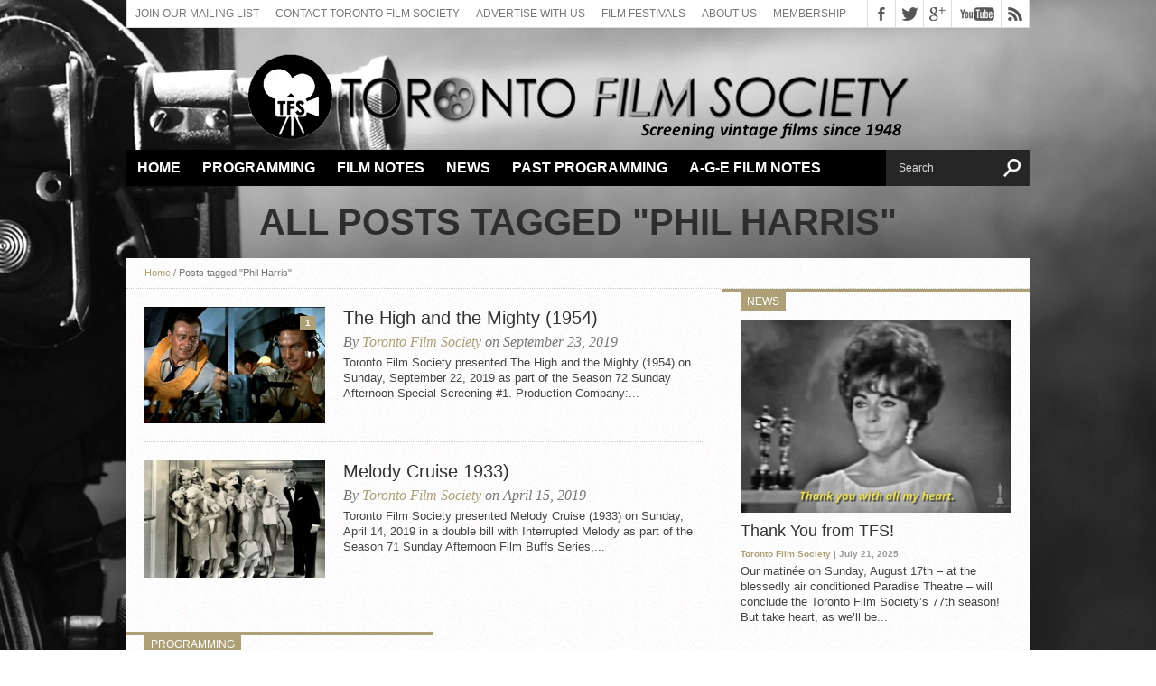

--- FILE ---
content_type: text/html; charset=UTF-8
request_url: https://torontofilmsociety.com/tag/phil-harris/
body_size: 10210
content:
<!DOCTYPE html>
<html lang="en-CA">
 
<html xmlns="http://www.w3.org/1999/xhtml" lang="en-CA">
<head>
<meta http-equiv="Content-Type" content="text/html; charset=UTF-8" />
<meta name="viewport" content="width=device-width, initial-scale=1, maximum-scale=1" />
<meta property="og:image" content="https://torontofilmsociety.com/wp-content/uploads/2019/06/High-and-the-Mighty3-150x59.jpg" />
<!-- Global site tag (gtag.js) - Google Analytics -->
<script async src="https://www.googletagmanager.com/gtag/js?id=UA-133419271-1"></script>
<script>
  window.dataLayer = window.dataLayer || [];
  function gtag(){dataLayer.push(arguments);}
  gtag('js', new Date());

  gtag('config', 'UA-133419271-1');
</script>


<title>
Tag Archive for &quot;Phil Harris&quot; - Toronto Film Society</title>

<!--[if lt IE 9]>
<link rel="stylesheet" type="text/css" href="https://torontofilmsociety.com/wp-content/themes/hottopix/css/iecss.css" />
<![endif]-->
<link rel="alternate" type="application/rss+xml" title="RSS 2.0" href="https://torontofilmsociety.com/feed/" />
<link rel="alternate" type="text/xml" title="RSS .92" href="https://torontofilmsociety.com/feed/rss/" />
<link rel="alternate" type="application/atom+xml" title="Atom 0.3" href="https://torontofilmsociety.com/feed/atom/" />
<link rel="pingback" href="https://torontofilmsociety.com/xmlrpc.php" />


<style type="text/css">
.post-image img {
min-width:620px;
height:auto;
}

#content-area table{
margin-top:20px !important;
}

td div {
height:auto !important;
padding-top: 5px;
padding-bottom: 5px;
}

.next-post {
width: 200px !important;
}
.prev-post {
width: 200px !important;
}

#frm_form_17_container input[type="submit"] {
background: url(http://torontofilmsociety.com/wp-content/uploads/2018/08/paypal_click_pay.jpg) no-repeat top;
width:150px;
height:52px;
border:none;
box-shadow: none;
background-color: none;
border-radius: 0;
}
#frm_form_23_container input[type="submit"] {
background: url(http://torontofilmsociety.com/wp-content/uploads/2018/08/paypal_click_pay.jpg) no-repeat top;
width:150px;
height:52px;
border:none;
box-shadow: none;
background-color: none;
border-radius: 0;
}
#frm_form_10_container input[type="submit"],#frm_form_25_container input[type="submit"] {
background: url(http://torontofilmsociety.com/wp-content/uploads/2018/08/paypal_click_pay.jpg) no-repeat top;
width:150px;
height:52px;
border:none;
box-shadow: none;
background-color: none;
border-radius: 0;
}

.with_frm_style p.submit, .with_frm_style div.frm_submit {
text-align: right;
}</style>

<meta name='robots' content='max-image-preview:large' />
<link rel='dns-prefetch' href='//fonts.googleapis.com' />
<link rel="alternate" type="application/rss+xml" title="Toronto Film Society &raquo; Feed" href="https://torontofilmsociety.com/feed/" />
<link rel="alternate" type="application/rss+xml" title="Toronto Film Society &raquo; Comments Feed" href="https://torontofilmsociety.com/comments/feed/" />
<link rel="alternate" type="application/rss+xml" title="Toronto Film Society &raquo; Phil Harris Tag Feed" href="https://torontofilmsociety.com/tag/phil-harris/feed/" />
		<!-- This site uses the Google Analytics by ExactMetrics plugin v8.1.0 - Using Analytics tracking - https://www.exactmetrics.com/ -->
		<!-- Note: ExactMetrics is not currently configured on this site. The site owner needs to authenticate with Google Analytics in the ExactMetrics settings panel. -->
					<!-- No tracking code set -->
				<!-- / Google Analytics by ExactMetrics -->
		<script type="text/javascript">
/* <![CDATA[ */
window._wpemojiSettings = {"baseUrl":"https:\/\/s.w.org\/images\/core\/emoji\/15.0.3\/72x72\/","ext":".png","svgUrl":"https:\/\/s.w.org\/images\/core\/emoji\/15.0.3\/svg\/","svgExt":".svg","source":{"concatemoji":"https:\/\/torontofilmsociety.com\/wp-includes\/js\/wp-emoji-release.min.js?ver=6.6.2"}};
/*! This file is auto-generated */
!function(i,n){var o,s,e;function c(e){try{var t={supportTests:e,timestamp:(new Date).valueOf()};sessionStorage.setItem(o,JSON.stringify(t))}catch(e){}}function p(e,t,n){e.clearRect(0,0,e.canvas.width,e.canvas.height),e.fillText(t,0,0);var t=new Uint32Array(e.getImageData(0,0,e.canvas.width,e.canvas.height).data),r=(e.clearRect(0,0,e.canvas.width,e.canvas.height),e.fillText(n,0,0),new Uint32Array(e.getImageData(0,0,e.canvas.width,e.canvas.height).data));return t.every(function(e,t){return e===r[t]})}function u(e,t,n){switch(t){case"flag":return n(e,"\ud83c\udff3\ufe0f\u200d\u26a7\ufe0f","\ud83c\udff3\ufe0f\u200b\u26a7\ufe0f")?!1:!n(e,"\ud83c\uddfa\ud83c\uddf3","\ud83c\uddfa\u200b\ud83c\uddf3")&&!n(e,"\ud83c\udff4\udb40\udc67\udb40\udc62\udb40\udc65\udb40\udc6e\udb40\udc67\udb40\udc7f","\ud83c\udff4\u200b\udb40\udc67\u200b\udb40\udc62\u200b\udb40\udc65\u200b\udb40\udc6e\u200b\udb40\udc67\u200b\udb40\udc7f");case"emoji":return!n(e,"\ud83d\udc26\u200d\u2b1b","\ud83d\udc26\u200b\u2b1b")}return!1}function f(e,t,n){var r="undefined"!=typeof WorkerGlobalScope&&self instanceof WorkerGlobalScope?new OffscreenCanvas(300,150):i.createElement("canvas"),a=r.getContext("2d",{willReadFrequently:!0}),o=(a.textBaseline="top",a.font="600 32px Arial",{});return e.forEach(function(e){o[e]=t(a,e,n)}),o}function t(e){var t=i.createElement("script");t.src=e,t.defer=!0,i.head.appendChild(t)}"undefined"!=typeof Promise&&(o="wpEmojiSettingsSupports",s=["flag","emoji"],n.supports={everything:!0,everythingExceptFlag:!0},e=new Promise(function(e){i.addEventListener("DOMContentLoaded",e,{once:!0})}),new Promise(function(t){var n=function(){try{var e=JSON.parse(sessionStorage.getItem(o));if("object"==typeof e&&"number"==typeof e.timestamp&&(new Date).valueOf()<e.timestamp+604800&&"object"==typeof e.supportTests)return e.supportTests}catch(e){}return null}();if(!n){if("undefined"!=typeof Worker&&"undefined"!=typeof OffscreenCanvas&&"undefined"!=typeof URL&&URL.createObjectURL&&"undefined"!=typeof Blob)try{var e="postMessage("+f.toString()+"("+[JSON.stringify(s),u.toString(),p.toString()].join(",")+"));",r=new Blob([e],{type:"text/javascript"}),a=new Worker(URL.createObjectURL(r),{name:"wpTestEmojiSupports"});return void(a.onmessage=function(e){c(n=e.data),a.terminate(),t(n)})}catch(e){}c(n=f(s,u,p))}t(n)}).then(function(e){for(var t in e)n.supports[t]=e[t],n.supports.everything=n.supports.everything&&n.supports[t],"flag"!==t&&(n.supports.everythingExceptFlag=n.supports.everythingExceptFlag&&n.supports[t]);n.supports.everythingExceptFlag=n.supports.everythingExceptFlag&&!n.supports.flag,n.DOMReady=!1,n.readyCallback=function(){n.DOMReady=!0}}).then(function(){return e}).then(function(){var e;n.supports.everything||(n.readyCallback(),(e=n.source||{}).concatemoji?t(e.concatemoji):e.wpemoji&&e.twemoji&&(t(e.twemoji),t(e.wpemoji)))}))}((window,document),window._wpemojiSettings);
/* ]]> */
</script>
<link rel='stylesheet' id='formidable-css' href='https://torontofilmsociety.com/wp-content/plugins/formidable/css/formidableforms.css?ver=9291754' type='text/css' media='all' />
<style id='wp-emoji-styles-inline-css' type='text/css'>

	img.wp-smiley, img.emoji {
		display: inline !important;
		border: none !important;
		box-shadow: none !important;
		height: 1em !important;
		width: 1em !important;
		margin: 0 0.07em !important;
		vertical-align: -0.1em !important;
		background: none !important;
		padding: 0 !important;
	}
</style>
<link rel='stylesheet' id='wp-block-library-css' href='https://torontofilmsociety.com/wp-includes/css/dist/block-library/style.min.css?ver=6.6.2' type='text/css' media='all' />
<style id='classic-theme-styles-inline-css' type='text/css'>
/*! This file is auto-generated */
.wp-block-button__link{color:#fff;background-color:#32373c;border-radius:9999px;box-shadow:none;text-decoration:none;padding:calc(.667em + 2px) calc(1.333em + 2px);font-size:1.125em}.wp-block-file__button{background:#32373c;color:#fff;text-decoration:none}
</style>
<style id='global-styles-inline-css' type='text/css'>
:root{--wp--preset--aspect-ratio--square: 1;--wp--preset--aspect-ratio--4-3: 4/3;--wp--preset--aspect-ratio--3-4: 3/4;--wp--preset--aspect-ratio--3-2: 3/2;--wp--preset--aspect-ratio--2-3: 2/3;--wp--preset--aspect-ratio--16-9: 16/9;--wp--preset--aspect-ratio--9-16: 9/16;--wp--preset--color--black: #000000;--wp--preset--color--cyan-bluish-gray: #abb8c3;--wp--preset--color--white: #ffffff;--wp--preset--color--pale-pink: #f78da7;--wp--preset--color--vivid-red: #cf2e2e;--wp--preset--color--luminous-vivid-orange: #ff6900;--wp--preset--color--luminous-vivid-amber: #fcb900;--wp--preset--color--light-green-cyan: #7bdcb5;--wp--preset--color--vivid-green-cyan: #00d084;--wp--preset--color--pale-cyan-blue: #8ed1fc;--wp--preset--color--vivid-cyan-blue: #0693e3;--wp--preset--color--vivid-purple: #9b51e0;--wp--preset--gradient--vivid-cyan-blue-to-vivid-purple: linear-gradient(135deg,rgba(6,147,227,1) 0%,rgb(155,81,224) 100%);--wp--preset--gradient--light-green-cyan-to-vivid-green-cyan: linear-gradient(135deg,rgb(122,220,180) 0%,rgb(0,208,130) 100%);--wp--preset--gradient--luminous-vivid-amber-to-luminous-vivid-orange: linear-gradient(135deg,rgba(252,185,0,1) 0%,rgba(255,105,0,1) 100%);--wp--preset--gradient--luminous-vivid-orange-to-vivid-red: linear-gradient(135deg,rgba(255,105,0,1) 0%,rgb(207,46,46) 100%);--wp--preset--gradient--very-light-gray-to-cyan-bluish-gray: linear-gradient(135deg,rgb(238,238,238) 0%,rgb(169,184,195) 100%);--wp--preset--gradient--cool-to-warm-spectrum: linear-gradient(135deg,rgb(74,234,220) 0%,rgb(151,120,209) 20%,rgb(207,42,186) 40%,rgb(238,44,130) 60%,rgb(251,105,98) 80%,rgb(254,248,76) 100%);--wp--preset--gradient--blush-light-purple: linear-gradient(135deg,rgb(255,206,236) 0%,rgb(152,150,240) 100%);--wp--preset--gradient--blush-bordeaux: linear-gradient(135deg,rgb(254,205,165) 0%,rgb(254,45,45) 50%,rgb(107,0,62) 100%);--wp--preset--gradient--luminous-dusk: linear-gradient(135deg,rgb(255,203,112) 0%,rgb(199,81,192) 50%,rgb(65,88,208) 100%);--wp--preset--gradient--pale-ocean: linear-gradient(135deg,rgb(255,245,203) 0%,rgb(182,227,212) 50%,rgb(51,167,181) 100%);--wp--preset--gradient--electric-grass: linear-gradient(135deg,rgb(202,248,128) 0%,rgb(113,206,126) 100%);--wp--preset--gradient--midnight: linear-gradient(135deg,rgb(2,3,129) 0%,rgb(40,116,252) 100%);--wp--preset--font-size--small: 13px;--wp--preset--font-size--medium: 20px;--wp--preset--font-size--large: 36px;--wp--preset--font-size--x-large: 42px;--wp--preset--spacing--20: 0.44rem;--wp--preset--spacing--30: 0.67rem;--wp--preset--spacing--40: 1rem;--wp--preset--spacing--50: 1.5rem;--wp--preset--spacing--60: 2.25rem;--wp--preset--spacing--70: 3.38rem;--wp--preset--spacing--80: 5.06rem;--wp--preset--shadow--natural: 6px 6px 9px rgba(0, 0, 0, 0.2);--wp--preset--shadow--deep: 12px 12px 50px rgba(0, 0, 0, 0.4);--wp--preset--shadow--sharp: 6px 6px 0px rgba(0, 0, 0, 0.2);--wp--preset--shadow--outlined: 6px 6px 0px -3px rgba(255, 255, 255, 1), 6px 6px rgba(0, 0, 0, 1);--wp--preset--shadow--crisp: 6px 6px 0px rgba(0, 0, 0, 1);}:where(.is-layout-flex){gap: 0.5em;}:where(.is-layout-grid){gap: 0.5em;}body .is-layout-flex{display: flex;}.is-layout-flex{flex-wrap: wrap;align-items: center;}.is-layout-flex > :is(*, div){margin: 0;}body .is-layout-grid{display: grid;}.is-layout-grid > :is(*, div){margin: 0;}:where(.wp-block-columns.is-layout-flex){gap: 2em;}:where(.wp-block-columns.is-layout-grid){gap: 2em;}:where(.wp-block-post-template.is-layout-flex){gap: 1.25em;}:where(.wp-block-post-template.is-layout-grid){gap: 1.25em;}.has-black-color{color: var(--wp--preset--color--black) !important;}.has-cyan-bluish-gray-color{color: var(--wp--preset--color--cyan-bluish-gray) !important;}.has-white-color{color: var(--wp--preset--color--white) !important;}.has-pale-pink-color{color: var(--wp--preset--color--pale-pink) !important;}.has-vivid-red-color{color: var(--wp--preset--color--vivid-red) !important;}.has-luminous-vivid-orange-color{color: var(--wp--preset--color--luminous-vivid-orange) !important;}.has-luminous-vivid-amber-color{color: var(--wp--preset--color--luminous-vivid-amber) !important;}.has-light-green-cyan-color{color: var(--wp--preset--color--light-green-cyan) !important;}.has-vivid-green-cyan-color{color: var(--wp--preset--color--vivid-green-cyan) !important;}.has-pale-cyan-blue-color{color: var(--wp--preset--color--pale-cyan-blue) !important;}.has-vivid-cyan-blue-color{color: var(--wp--preset--color--vivid-cyan-blue) !important;}.has-vivid-purple-color{color: var(--wp--preset--color--vivid-purple) !important;}.has-black-background-color{background-color: var(--wp--preset--color--black) !important;}.has-cyan-bluish-gray-background-color{background-color: var(--wp--preset--color--cyan-bluish-gray) !important;}.has-white-background-color{background-color: var(--wp--preset--color--white) !important;}.has-pale-pink-background-color{background-color: var(--wp--preset--color--pale-pink) !important;}.has-vivid-red-background-color{background-color: var(--wp--preset--color--vivid-red) !important;}.has-luminous-vivid-orange-background-color{background-color: var(--wp--preset--color--luminous-vivid-orange) !important;}.has-luminous-vivid-amber-background-color{background-color: var(--wp--preset--color--luminous-vivid-amber) !important;}.has-light-green-cyan-background-color{background-color: var(--wp--preset--color--light-green-cyan) !important;}.has-vivid-green-cyan-background-color{background-color: var(--wp--preset--color--vivid-green-cyan) !important;}.has-pale-cyan-blue-background-color{background-color: var(--wp--preset--color--pale-cyan-blue) !important;}.has-vivid-cyan-blue-background-color{background-color: var(--wp--preset--color--vivid-cyan-blue) !important;}.has-vivid-purple-background-color{background-color: var(--wp--preset--color--vivid-purple) !important;}.has-black-border-color{border-color: var(--wp--preset--color--black) !important;}.has-cyan-bluish-gray-border-color{border-color: var(--wp--preset--color--cyan-bluish-gray) !important;}.has-white-border-color{border-color: var(--wp--preset--color--white) !important;}.has-pale-pink-border-color{border-color: var(--wp--preset--color--pale-pink) !important;}.has-vivid-red-border-color{border-color: var(--wp--preset--color--vivid-red) !important;}.has-luminous-vivid-orange-border-color{border-color: var(--wp--preset--color--luminous-vivid-orange) !important;}.has-luminous-vivid-amber-border-color{border-color: var(--wp--preset--color--luminous-vivid-amber) !important;}.has-light-green-cyan-border-color{border-color: var(--wp--preset--color--light-green-cyan) !important;}.has-vivid-green-cyan-border-color{border-color: var(--wp--preset--color--vivid-green-cyan) !important;}.has-pale-cyan-blue-border-color{border-color: var(--wp--preset--color--pale-cyan-blue) !important;}.has-vivid-cyan-blue-border-color{border-color: var(--wp--preset--color--vivid-cyan-blue) !important;}.has-vivid-purple-border-color{border-color: var(--wp--preset--color--vivid-purple) !important;}.has-vivid-cyan-blue-to-vivid-purple-gradient-background{background: var(--wp--preset--gradient--vivid-cyan-blue-to-vivid-purple) !important;}.has-light-green-cyan-to-vivid-green-cyan-gradient-background{background: var(--wp--preset--gradient--light-green-cyan-to-vivid-green-cyan) !important;}.has-luminous-vivid-amber-to-luminous-vivid-orange-gradient-background{background: var(--wp--preset--gradient--luminous-vivid-amber-to-luminous-vivid-orange) !important;}.has-luminous-vivid-orange-to-vivid-red-gradient-background{background: var(--wp--preset--gradient--luminous-vivid-orange-to-vivid-red) !important;}.has-very-light-gray-to-cyan-bluish-gray-gradient-background{background: var(--wp--preset--gradient--very-light-gray-to-cyan-bluish-gray) !important;}.has-cool-to-warm-spectrum-gradient-background{background: var(--wp--preset--gradient--cool-to-warm-spectrum) !important;}.has-blush-light-purple-gradient-background{background: var(--wp--preset--gradient--blush-light-purple) !important;}.has-blush-bordeaux-gradient-background{background: var(--wp--preset--gradient--blush-bordeaux) !important;}.has-luminous-dusk-gradient-background{background: var(--wp--preset--gradient--luminous-dusk) !important;}.has-pale-ocean-gradient-background{background: var(--wp--preset--gradient--pale-ocean) !important;}.has-electric-grass-gradient-background{background: var(--wp--preset--gradient--electric-grass) !important;}.has-midnight-gradient-background{background: var(--wp--preset--gradient--midnight) !important;}.has-small-font-size{font-size: var(--wp--preset--font-size--small) !important;}.has-medium-font-size{font-size: var(--wp--preset--font-size--medium) !important;}.has-large-font-size{font-size: var(--wp--preset--font-size--large) !important;}.has-x-large-font-size{font-size: var(--wp--preset--font-size--x-large) !important;}
:where(.wp-block-post-template.is-layout-flex){gap: 1.25em;}:where(.wp-block-post-template.is-layout-grid){gap: 1.25em;}
:where(.wp-block-columns.is-layout-flex){gap: 2em;}:where(.wp-block-columns.is-layout-grid){gap: 2em;}
:root :where(.wp-block-pullquote){font-size: 1.5em;line-height: 1.6;}
</style>
<link rel='stylesheet' id='fancybox-for-wp-css' href='https://torontofilmsociety.com/wp-content/plugins/fancybox-for-wordpress/assets/css/fancybox.css?ver=1.3.4' type='text/css' media='all' />
<link rel='stylesheet' id='widgets-on-pages-css' href='https://torontofilmsociety.com/wp-content/plugins/widgets-on-pages/public/css/widgets-on-pages-public.css?ver=1.4.0' type='text/css' media='all' />
<link rel='stylesheet' id='ht-style-css' href='https://torontofilmsociety.com/wp-content/themes/hottopix/style.css?ver=6.0.1' type='text/css' media='all' />
<link rel='stylesheet' id='reset-css' href='https://torontofilmsociety.com/wp-content/themes/hottopix/css/reset.css?ver=6.6.2' type='text/css' media='all' />
<link rel='stylesheet' id='googlefonts-css' href='http://fonts.googleapis.com/css?family=Open+Sans%3A400%2C600%2C700%7COpen+Sans+Condensed%3A300%2C700%7COswald%3A300%2C400%2C700%7CAlegreya%3A400&#038;subset=latin%2Clatin-ext%2Ccyrillic%2Ccyrillic-ext%2Cgreek-ext%2Cgreek%2Cvietnamese&#038;ver=6.6.2' type='text/css' media='all' />
<link rel='stylesheet' id='theiaPostSlider-css' href='https://torontofilmsociety.com/wp-content/themes/hottopix/admin/theia-post-slider/css/black.css?ver=6.6.2' type='text/css' media='all' />
<script type="text/javascript" src="https://torontofilmsociety.com/wp-includes/js/jquery/jquery.min.js?ver=3.7.1" id="jquery-core-js"></script>
<script type="text/javascript" src="https://torontofilmsociety.com/wp-includes/js/jquery/jquery-migrate.min.js?ver=3.4.1" id="jquery-migrate-js"></script>
<script type="text/javascript" src="https://torontofilmsociety.com/wp-content/plugins/fancybox-for-wordpress/assets/js/jquery.fancybox.js?ver=1.3.4" id="fancybox-for-wp-js"></script>
<script type="text/javascript" src="https://torontofilmsociety.com/wp-content/themes/hottopix/js/jquery.elastislide.js?ver=6.6.2" id="elastislide-js"></script>
<script type="text/javascript" src="https://torontofilmsociety.com/wp-content/themes/hottopix/js/scripts.js?ver=6.6.2" id="hottopix-js"></script>
<script type="text/javascript" src="https://torontofilmsociety.com/wp-content/themes/hottopix/js/respond.min.js?ver=6.6.2" id="respond-js"></script>
<script type="text/javascript" src="https://torontofilmsociety.com/wp-content/themes/hottopix/admin/theia-post-slider/js/balupton-history.js/history.js?ver=1.7.1" id="history.js-js"></script>
<script type="text/javascript" src="https://torontofilmsociety.com/wp-content/themes/hottopix/admin/theia-post-slider/js/balupton-history.js/history.adapter.jquery.js?ver=1.7.1" id="history.adapter.jquery.js-js"></script>
<script type="text/javascript" src="https://torontofilmsociety.com/wp-content/themes/hottopix/admin/theia-post-slider/js/async.min.js?ver=25.11.2012" id="async.js-js"></script>
<script type="text/javascript" src="https://torontofilmsociety.com/wp-content/themes/hottopix/admin/theia-post-slider/js/tps-transition-slide.js?ver=1.1.7" id="theiaPostSlider-transition-slide.js-js"></script>
<link rel="https://api.w.org/" href="https://torontofilmsociety.com/wp-json/" /><link rel="alternate" title="JSON" type="application/json" href="https://torontofilmsociety.com/wp-json/wp/v2/tags/2678" /><link rel="EditURI" type="application/rsd+xml" title="RSD" href="https://torontofilmsociety.com/xmlrpc.php?rsd" />
<meta name="generator" content="WordPress 6.6.2" />

<!-- Fancybox for WordPress v3.3.4 -->
<style type="text/css">
	.fancybox-slide--image .fancybox-content{background-color: #FFFFFF}div.fancybox-caption{display:none !important;}
	
	img.fancybox-image{border-width:10px;border-color:#FFFFFF;border-style:solid;}
	div.fancybox-bg{background-color:rgba(102,102,102,0.3);opacity:1 !important;}div.fancybox-content{border-color:#FFFFFF}
	div#fancybox-title{background-color:#FFFFFF}
	div.fancybox-content{background-color:#FFFFFF}
	div#fancybox-title-inside{color:#333333}
	
	
	
	div.fancybox-caption p.caption-title{display:inline-block}
	div.fancybox-caption p.caption-title{font-size:14px}
	div.fancybox-caption p.caption-title{color:#333333}
	div.fancybox-caption {color:#333333}div.fancybox-caption p.caption-title {background:#fff; width:auto;padding:10px 30px;}div.fancybox-content p.caption-title{color:#333333;margin: 0;padding: 5px 0;}body.fancybox-active .fancybox-container .fancybox-stage .fancybox-content .fancybox-close-small{display:block;}
</style><script type="text/javascript">
	jQuery(function () {

		var mobileOnly = false;
		
		if (mobileOnly) {
			return;
		}

		jQuery.fn.getTitle = function () { // Copy the title of every IMG tag and add it to its parent A so that fancybox can show titles
			var arr = jQuery("a[data-fancybox]");
									jQuery.each(arr, function() {
										var title = jQuery(this).children("img").attr("title");
										var caption = jQuery(this).next("figcaption").html();
                                        if(caption && title){jQuery(this).attr("title",title+" " + caption)}else if(title){ jQuery(this).attr("title",title);}else if(caption){jQuery(this).attr("title",caption);}
									});			}

		// Supported file extensions

				var thumbnails = jQuery("a:has(img)").not(".nolightbox").not('.envira-gallery-link').not('.ngg-simplelightbox').filter(function () {
			return /\.(jpe?g|png|gif|mp4|webp|bmp|pdf)(\?[^/]*)*$/i.test(jQuery(this).attr('href'))
		});
		

		// Add data-type iframe for links that are not images or videos.
		var iframeLinks = jQuery('.fancyboxforwp').filter(function () {
			return !/\.(jpe?g|png|gif|mp4|webp|bmp|pdf)(\?[^/]*)*$/i.test(jQuery(this).attr('href'))
		}).filter(function () {
			return !/vimeo|youtube/i.test(jQuery(this).attr('href'))
		});
		iframeLinks.attr({"data-type": "iframe"}).getTitle();

				// Gallery All
		thumbnails.addClass("fancyboxforwp").attr("data-fancybox", "gallery").getTitle();
		iframeLinks.attr({"data-fancybox": "gallery"}).getTitle();

		// Gallery type NONE
		
		// Call fancybox and apply it on any link with a rel atribute that starts with "fancybox", with the options set on the admin panel
		jQuery("a.fancyboxforwp").fancyboxforwp({
			loop: false,
			smallBtn: true,
			zoomOpacity: "auto",
			animationEffect: "fade",
			animationDuration: 500,
			transitionEffect: "fade",
			transitionDuration: "300",
			overlayShow: true,
			overlayOpacity: "0.3",
			titleShow: true,
			titlePosition: "inside",
			keyboard: true,
			showCloseButton: true,
			arrows: true,
			clickContent:false,
			clickSlide: "close",
			mobile: {
				clickContent: function (current, event) {
					return current.type === "image" ? "toggleControls" : false;
				},
				clickSlide: function (current, event) {
					return current.type === "image" ? "close" : "close";
				},
			},
			wheel: false,
			toolbar: true,
			preventCaptionOverlap: true,
			onInit: function() { },			onDeactivate
	: function() { },		beforeClose: function() { },			afterShow: function(instance) { jQuery( ".fancybox-image" ).on("click", function( ){ ( instance.isScaledDown() ) ? instance.scaleToActual() : instance.scaleToFit() }) },				afterClose: function() { },					caption : function( instance, item ) {var title ="";if("undefined" != typeof jQuery(this).context ){var title = jQuery(this).context.title;} else { var title = ("undefined" != typeof jQuery(this).attr("title")) ? jQuery(this).attr("title") : false;}var caption = jQuery(this).data('caption') || '';if ( item.type === 'image' && title.length ) {caption = (caption.length ? caption + '<br />' : '') + '<p class="caption-title">'+title+'</p>' ;}return caption;},
		afterLoad : function( instance, current ) {current.$content.append('<div class=\"fancybox-custom-caption inside-caption\" style=\" position: absolute;left:0;right:0;color:#000;margin:0 auto;bottom:0;text-align:center;background-color:#FFFFFF \">' + current.opts.caption + '</div>');},
			})
		;

			})
</script>
<!-- END Fancybox for WordPress -->
<script>document.documentElement.className += " js";</script>




<style type='text/css'>

@import url(http://fonts.googleapis.com/css?family=Open+Sans+Condensed:100,200,300,400,500,600,700,800,900|Oswald:100,200,300,400,500,600,700,800,900|Oswald:100,200,300,400,500,600,700,800,900&subset=latin,latin-ext,cyrillic,cyrillic-ext,greek-ext,greek,vietnamese);

ul.main-nav li a,
ul.main-nav li ul li a {
	font-family: 'Open Sans Condensed', sans-serif;
	}

.main-text h1,
.sub-text h2 {
	font-family: 'Oswald', sans-serif;
	}

.home-widget .cat-dark-text h2,
.home-widget .category-light h2 a,
.sidebar-small-widget .category-light h2 a,
ul.home-carousel li h2,
h1.headline,
h1.headline-page,
.prev-post a,
.next-post a,
.related-text a,
#post-404 h1,
h3.cat-header,
.archive-text h2 a,
.archive-text-noimg h2 a,
ul.widget-buzz li h2 a,
.sidebar-widget .cat-dark-text h2,
.sidebar-widget .category-light h2 a,
.footer-widget .category-light h2 a {
	font-family: 'Oswald', sans-serif;
	}

#logo-wrapper,
#logo-small {
	height: 120px;
	}

ul.main-nav li:hover,
ul.main-nav li a:hover,
ul.main-nav li.current-menu-item,
ul.main-nav li.current-post-parent {
	background: #ada077 url(https://torontofilmsociety.com/wp-content/themes/hottopix/images/menu-fade.png) repeat-x bottom;
	}

span.comment-count,
h3.post-header,
h3.comment-header,
h3.home-widget-header,
h3.small-widget-header,
h3.sidebar-widget-header,
span.post-tags-header,
.post-tags a:hover,
ul.tabber-widget li.active,
ul.tabber-widget li:hover,
.tag-cloud a:hover {
	background: #ada077;
	}

span.home-widget-header,
span.small-widget-header,
span.sidebar-widget-header,
ul.tabber-widget,
#comments,
#related-posts {
	border-top: 3px solid #ada077;
	}

ol.commentlist {
	border-bottom: 3px solid #ada077;
	}

.prev-post,
.next-post {
	color: #ada077;
	}

#nav-wrapper {
	background: #000000 url(https://torontofilmsociety.com/wp-content/themes/hottopix/images/menu-fade.png) repeat-x bottom;
	}

ul.main-nav li ul li {
	background: #000000;
	}

#nav-mobi select {
	background: #000000 url(https://torontofilmsociety.com/wp-content/themes/hottopix/images/triangle-dark.png) no-repeat right;
	}

a, a:visited {
	color: #ada077;
	}

#wallpaper {
	background: url() no-repeat 50% 0;
	}

</style><style type="text/css" id="custom-background-css">
body.custom-background { background-image: url("https://torontofilmsociety.com/wp-content/uploads/2018/07/camera31.jpg"); background-position: left top; background-size: auto; background-repeat: no-repeat; background-attachment: fixed; }
</style>
	<script src='https://www.google.com/recaptcha/api.js'></script>

</head>

<body class="archive tag tag-phil-harris tag-2678 custom-background">

<div id="site">
		<div id="wrapper">
		<div id="header-wrapper">
			<div id="top-header-wrapper">
				<div id="top-nav">
					<div class="menu-top-menu-container"><ul id="menu-top-menu" class="menu"><li id="menu-item-19592" class="menu-item menu-item-type-custom menu-item-object-custom menu-item-19592"><a href="http://eepurl.com/Yq8ir">Join our Mailing List</a></li>
<li id="menu-item-9582" class="menu-item menu-item-type-post_type menu-item-object-page menu-item-9582"><a href="https://torontofilmsociety.com/contact-toronto-film-society/">Contact Toronto Film Society</a></li>
<li id="menu-item-10897" class="menu-item menu-item-type-post_type menu-item-object-page menu-item-10897"><a href="https://torontofilmsociety.com/advertising2019-20/">Advertise With Us</a></li>
<li id="menu-item-9583" class="menu-item menu-item-type-post_type menu-item-object-page menu-item-9583"><a href="https://torontofilmsociety.com/film-fesitvals/">Film Festivals</a></li>
<li id="menu-item-9584" class="menu-item menu-item-type-post_type menu-item-object-page menu-item-9584"><a href="https://torontofilmsociety.com/about-the-toronto-film-society/">About Us</a></li>
<li id="menu-item-9581" class="menu-item menu-item-type-post_type menu-item-object-page menu-item-9581"><a href="https://torontofilmsociety.com/?page_id=19">Membership</a></li>
</ul></div>				</div><!--top-nav-->
				<div id="content-social">
					<ul>
												<li><a href="http://www.facebook.com/pages/Toronto-Film-Society/138608787942" alt="Facebook" class="fb-but" target="_blank"></a></li>
																		<li><a href="http://www.twitter.com/TorFilmSociety" alt="Twitter" class="twitter-but" target="_blank"></a></li>
																														<li><a href="https://plus.google.com/u/0/b/109697965277779280979/109697965277779280979/posts" alt="Google Plus" class="google-but" target="_blank"></a></li>
																		<li><a href="http://www.youtube.com/user/http://www.youtube.com/channel/UCIeKdJTKBEXiw97oC10mxjw" alt="YouTube" class="youtube-but" target="_blank"></a></li>
																		<li><a href="https://torontofilmsociety.com/feed/rss/" alt="RSS Feed" class="rss-but"></a></li>
					</ul>
				</div><!--content-social-->
			</div><!--top-header-wrapper-->
									<div id="logo-wrapper" itemscope itemtype="http://schema.org/Organization">
									<a itemprop="url" href="https://torontofilmsociety.com"><img itemprop="logo" src="http://torontofilmsociety.com/wp-content/uploads/2020/08/tfs-logo-08172020.png" alt="Toronto Film Society" /></a>
							</div><!--logo-wrapper-->
					</div><!--header-wrapper-->
		<div id="nav-wrapper">
			<ul class="main-nav">
				<div class="menu-main-nav-container"><ul id="menu-main-nav" class="menu"><li id="menu-item-78" class="menu-item menu-item-type-custom menu-item-object-custom menu-item-home menu-item-78"><a href="http://torontofilmsociety.com/">Home</a></li>
<li id="menu-item-19252" class="menu-item menu-item-type-custom menu-item-object-custom menu-item-has-children menu-item-19252"><a href="https://torontofilmsociety.com/series-and-seminars/toronto-film-society-series-seminars/">Programming</a>
<ul class="sub-menu">
	<li id="menu-item-1016" class="menu-item menu-item-type-custom menu-item-object-custom menu-item-1016"><a href="https://torontofilmsociety.com/series-and-seminars/special-programming/virtual-screenings-with-toronto-film-society/">Virtual Screenings</a></li>
	<li id="menu-item-3444" class="menu-item menu-item-type-custom menu-item-object-custom menu-item-3444"><a href="https://torontofilmsociety.com/series-and-seminars/sunday-afternoon-film-buffs/">Sunday Afternoon Film Buffs at the Paradise</a></li>
</ul>
</li>
<li id="menu-item-739" class="menu-item menu-item-type-taxonomy menu-item-object-category menu-item-739"><a href="https://torontofilmsociety.com/category/film-notes/">Film Notes</a></li>
<li id="menu-item-740" class="menu-item menu-item-type-taxonomy menu-item-object-category menu-item-740"><a href="https://torontofilmsociety.com/category/news/">News</a></li>
<li id="menu-item-1138" class="menu-item menu-item-type-taxonomy menu-item-object-category menu-item-has-children menu-item-1138"><a href="https://torontofilmsociety.com/category/past-programming/">Past Programming</a>
<ul class="sub-menu">
	<li id="menu-item-1139" class="menu-item menu-item-type-taxonomy menu-item-object-category menu-item-has-children menu-item-1139"><a href="https://torontofilmsociety.com/category/past-programming/season-1/">Season 1</a>
	<ul class="sub-menu">
		<li id="menu-item-1144" class="menu-item menu-item-type-custom menu-item-object-custom menu-item-1144"><a title="Series 1 Film Notes" href="http://www.torontofilmsociety.com/tag/1-series-1/">Series 1 Film Notes</a></li>
	</ul>
</li>
	<li id="menu-item-1258" class="menu-item menu-item-type-taxonomy menu-item-object-category menu-item-has-children menu-item-1258"><a href="https://torontofilmsociety.com/category/past-programming/season-2/">Season 2</a>
	<ul class="sub-menu">
		<li id="menu-item-1260" class="menu-item menu-item-type-custom menu-item-object-custom menu-item-1260"><a href="http://www.torontofilmsociety.com/tag/2-main/">Main Series</a></li>
	</ul>
</li>
	<li id="menu-item-1382" class="menu-item menu-item-type-taxonomy menu-item-object-category menu-item-has-children menu-item-1382"><a href="https://torontofilmsociety.com/category/past-programming/season-66/">Season 66</a>
	<ul class="sub-menu">
		<li id="menu-item-2467" class="menu-item menu-item-type-custom menu-item-object-custom menu-item-2467"><a href="http://www.torontofilmsociety.com/tag/SFB66">Sunday Film Buffs</a></li>
		<li id="menu-item-2466" class="menu-item menu-item-type-custom menu-item-object-custom menu-item-2466"><a href="http://www.torontofilmsociety.com/tag/MFB66">Monday Film Buffs</a></li>
		<li id="menu-item-1642" class="menu-item menu-item-type-custom menu-item-object-custom menu-item-1642"><a href="http://www.torontofilmsociety.com/tag/66-may/">May Film Weekend Seminar</a></li>
	</ul>
</li>
	<li id="menu-item-3089" class="menu-item menu-item-type-taxonomy menu-item-object-category menu-item-has-children menu-item-3089"><a href="https://torontofilmsociety.com/category/past-programming/season67/">Season 67</a>
	<ul class="sub-menu">
		<li id="menu-item-3090" class="menu-item menu-item-type-custom menu-item-object-custom menu-item-3090"><a href="http://www.torontofilmsociety.com/tag/May-67/">May Film Weekend Seminar</a></li>
	</ul>
</li>
	<li id="menu-item-5859" class="menu-item menu-item-type-taxonomy menu-item-object-category menu-item-has-children menu-item-5859"><a href="https://torontofilmsociety.com/category/past-programming/season68/">Season 68</a>
	<ul class="sub-menu">
		<li id="menu-item-5860" class="menu-item menu-item-type-custom menu-item-object-custom menu-item-5860"><a href="http://www.torontofilmsociety.com/tag/sunday-buff-68/">Sunday Film Buffs</a></li>
	</ul>
</li>
	<li id="menu-item-6121" class="menu-item menu-item-type-taxonomy menu-item-object-category menu-item-6121"><a href="https://torontofilmsociety.com/category/past-programming/season69/">Season 69</a></li>
</ul>
</li>
<li id="menu-item-8376" class="menu-item menu-item-type-taxonomy menu-item-object-category menu-item-8376"><a href="https://torontofilmsociety.com/category/a-g-e-film-notes/">A-G-E Film Notes</a></li>
</ul></div>			</ul><!--main-nav-->
			<div id="nav-mobi">
 				<div class="menu-main-nav-container"><select><option value="#">Menu</option><option value="http://torontofilmsociety.com/">Home</option>
<option value="https://torontofilmsociety.com/series-and-seminars/toronto-film-society-series-seminars/">Programming	<option value="https://torontofilmsociety.com/series-and-seminars/special-programming/virtual-screenings-with-toronto-film-society/">-Virtual Screenings</option>
	<option value="https://torontofilmsociety.com/series-and-seminars/sunday-afternoon-film-buffs/">-Sunday Afternoon Film Buffs at the Paradise</option>
</option>
<option value="https://torontofilmsociety.com/category/film-notes/">Film Notes</option>
<option value="https://torontofilmsociety.com/category/news/">News</option>
<option value="https://torontofilmsociety.com/category/past-programming/">Past Programming	<option value="https://torontofilmsociety.com/category/past-programming/season-1/">-Season 1		<option value="http://www.torontofilmsociety.com/tag/1-series-1/">--Series 1 Film Notes</option>
</option>
	<option value="https://torontofilmsociety.com/category/past-programming/season-2/">-Season 2		<option value="http://www.torontofilmsociety.com/tag/2-main/">--Main Series</option>
</option>
	<option value="https://torontofilmsociety.com/category/past-programming/season-66/">-Season 66		<option value="http://www.torontofilmsociety.com/tag/SFB66">--Sunday Film Buffs</option>
		<option value="http://www.torontofilmsociety.com/tag/MFB66">--Monday Film Buffs</option>
		<option value="http://www.torontofilmsociety.com/tag/66-may/">--May Film Weekend Seminar</option>
</option>
	<option value="https://torontofilmsociety.com/category/past-programming/season67/">-Season 67		<option value="http://www.torontofilmsociety.com/tag/May-67/">--May Film Weekend Seminar</option>
</option>
	<option value="https://torontofilmsociety.com/category/past-programming/season68/">-Season 68		<option value="http://www.torontofilmsociety.com/tag/sunday-buff-68/">--Sunday Film Buffs</option>
</option>
	<option value="https://torontofilmsociety.com/category/past-programming/season69/">-Season 69</option>
</option>
<option value="https://torontofilmsociety.com/category/a-g-e-film-notes/">A-G-E Film Notes</option>
</select></div>			</div><!--nav-mobi-->
			<div id="main-search">
				<form method="get" id="searchform" action="https://torontofilmsociety.com/">
	<input type="text" name="s" id="s" value="Search" onfocus='if (this.value == "Search") { this.value = ""; }' onblur='if (this.value == "") { this.value = "Search"; }' />
	<input type="hidden" id="search-button" />
</form>			</div><!--main-search-->
		</div><!--nav-wrapper-->

<div id="category-header">
	<h3 class="cat-header">All posts tagged "Phil Harris"</h3>
	</div><!--category-header-->
<div id="main">
	<div id="content-wrapper">
		<div class="breadcrumb">
			<div id="crumbs"><a href="https://torontofilmsociety.com">Home</a> / <span class="current">Posts tagged "Phil Harris"</span></div>		</div><!--breadcrumb-->
		<div id="home-main">
			<div id="archive-wrapper">
				<ul class="archive-list">
										<li>
												<div class="archive-image">
							<a href="https://torontofilmsociety.com/film-notes/the-high-and-the-mighty-1954/">
							<img width="300" height="194" src="https://torontofilmsociety.com/wp-content/uploads/2019/06/High-and-the-Mighty3-300x194.jpg" class="attachment-medium-thumb size-medium-thumb wp-post-image" alt="" decoding="async" fetchpriority="high" srcset="https://torontofilmsociety.com/wp-content/uploads/2019/06/High-and-the-Mighty3-300x194.jpg 300w, https://torontofilmsociety.com/wp-content/uploads/2019/06/High-and-the-Mighty3-85x54.jpg 85w" sizes="(max-width: 300px) 100vw, 300px" />															<div class="comment-bubble">
									<span class="comment-count">1</span>
								</div><!--comment-bubble-->
														</a>
						</div><!--archive-image-->
						<div class="archive-text">
							<h2><a href="https://torontofilmsociety.com/film-notes/the-high-and-the-mighty-1954/">The High and the Mighty (1954)</a></h2>
							<span class="archive-byline">By <a href="https://torontofilmsociety.com/author/toronto-film-society/" title="Posts by Toronto Film Society" rel="author">Toronto Film Society</a> on September 23, 2019</span>
							<p>Toronto Film Society presented The High and the Mighty (1954) on Sunday, September 22, 2019 as part of the Season 72 Sunday Afternoon Special Screening #1. Production Company:...</p>
						</div><!--archive-text-->
											</li>
										<li>
												<div class="archive-image">
							<a href="https://torontofilmsociety.com/film-notes/melody-cruise-1933-2/">
							<img width="300" height="194" src="https://torontofilmsociety.com/wp-content/uploads/2017/08/Melody-Cruise-5-300x194.jpg" class="attachment-medium-thumb size-medium-thumb wp-post-image" alt="" decoding="async" srcset="https://torontofilmsociety.com/wp-content/uploads/2017/08/Melody-Cruise-5-300x194.jpg 300w, https://torontofilmsociety.com/wp-content/uploads/2017/08/Melody-Cruise-5-620x400.jpg 620w, https://torontofilmsociety.com/wp-content/uploads/2017/08/Melody-Cruise-5-85x54.jpg 85w" sizes="(max-width: 300px) 100vw, 300px" />																					</a>
						</div><!--archive-image-->
						<div class="archive-text">
							<h2><a href="https://torontofilmsociety.com/film-notes/melody-cruise-1933-2/">Melody Cruise 1933)</a></h2>
							<span class="archive-byline">By <a href="https://torontofilmsociety.com/author/toronto-film-society/" title="Posts by Toronto Film Society" rel="author">Toronto Film Society</a> on April 15, 2019</span>
							<p>Toronto Film Society presented Melody Cruise (1933) on Sunday, April 14, 2019 in a double bill with Interrupted Melody as part of the Season 71 Sunday Afternoon Film Buffs Series,...</p>
						</div><!--archive-text-->
											</li>
									</ul>
			</div><!--archive-wrapper-->
			<div class="nav-links">
							</div><!--nav-links-->
		</div><!--home-main-->
<div id="sidebar-wrapper">
	<ul>
		<li class="sidebar-widget">

					<!--<div class="category-light">-->
								<span class="sidebar-widget-header"><h3 class="sidebar-widget-header">News</h3></span>
   					    <div class="category-light">

						<div class="cat-light-top">
															<a href="https://torontofilmsociety.com/news/19522/"><img width="480" height="340" src="https://torontofilmsociety.com/wp-content/uploads/2025/07/MQjs.gif" class="attachment-post-thumb size-post-thumb wp-post-image" alt="" decoding="async" loading="lazy" /></a>
														<h2><a href="https://torontofilmsociety.com/news/19522/">Thank You from TFS!</a></h2>
							<span class="list-byline"><a href="https://torontofilmsociety.com/author/toronto-film-society/" title="Posts by Toronto Film Society" rel="author">Toronto Film Society</a> | July 21, 2025</span>
							<p>Our matinée on Sunday, August 17th &#8211; at the blessedly air conditioned Paradise Theatre &#8211; will conclude the Toronto Film Society&#8217;s 77th season! But take heart, as we&#8217;ll be...</p>
																				</div><!--cat-light-top-->
											</div><!--category-light-->


		</li><li class="sidebar-widget">

					<!--<div class="category-light">-->
											</div><!--category-light-->


		</li><li class="sidebar-widget"><span class="sidebar-widget-header"><h3 class="sidebar-widget-header">Programming</h3></span>

					<div class="category-light">
												<div class="cat-light-top">
															<a href="https://torontofilmsociety.com/series-and-seminars/fallwinterfilmbuffs/sunday-film-buffs/sunday-afternoon-film-buffs/"><img width="620" height="400" src="https://torontofilmsociety.com/wp-content/uploads/2013/10/Annex-Cagney-James-Blonde-Crazy_011-620x400.jpg" class="attachment-post-thumb size-post-thumb wp-post-image" alt="" decoding="async" loading="lazy" srcset="https://torontofilmsociety.com/wp-content/uploads/2013/10/Annex-Cagney-James-Blonde-Crazy_011-620x400.jpg 620w, https://torontofilmsociety.com/wp-content/uploads/2013/10/Annex-Cagney-James-Blonde-Crazy_011-300x194.jpg 300w, https://torontofilmsociety.com/wp-content/uploads/2013/10/Annex-Cagney-James-Blonde-Crazy_011-85x54.jpg 85w" sizes="(max-width: 620px) 100vw, 620px" /></a>
														<h2><a href="https://torontofilmsociety.com/series-and-seminars/fallwinterfilmbuffs/sunday-film-buffs/sunday-afternoon-film-buffs/">Sunday Afternoons at the Paradise</a></h2>
							<span class="list-byline"><a href="https://torontofilmsociety.com/author/toronto-film-society/" title="Posts by Toronto Film Society" rel="author">Toronto Film Society</a> | November 10, 2025</span>
							<p>Join TFS for Season 78&#8217;s Sunday Matinée Series generously sponsored by our good friend, author and documentary filmmaker, Mr. Don Hutchison. Please save these dates and visit us regularly...</p>
																				</div><!--cat-light-top-->
																		<div class="cat-light-bottom">
							<ul>
																<li>
																			<a href="https://torontofilmsociety.com/series-and-seminars/special-programming/virtual-screenings-with-toronto-film-society/"><img width="85" height="54" src="https://torontofilmsociety.com/wp-content/uploads/2021/05/Meet-John-Doe1-85x54.jpg" class="attachment-small-thumb size-small-thumb wp-post-image" alt="" decoding="async" loading="lazy" srcset="https://torontofilmsociety.com/wp-content/uploads/2021/05/Meet-John-Doe1-85x54.jpg 85w, https://torontofilmsociety.com/wp-content/uploads/2021/05/Meet-John-Doe1-620x400.jpg 620w, https://torontofilmsociety.com/wp-content/uploads/2021/05/Meet-John-Doe1-300x194.jpg 300w" sizes="(max-width: 85px) 100vw, 85px" /></a>
																		<span class="list-byline"><a href="https://torontofilmsociety.com/author/toronto-film-society/" title="Posts by Toronto Film Society" rel="author">Toronto Film Society</a> | November 10, 2025</span>
									<p><a href="https://torontofilmsociety.com/series-and-seminars/special-programming/virtual-screenings-with-toronto-film-society/">Virtual Saturday Night at the Movies</a></p>
								</li>
																<li>
																			<a href="https://torontofilmsociety.com/series-and-seminars/fallwinterfilmbuffs/sunday-film-buffs/join-our-mailing-list/"><img width="85" height="54" src="https://torontofilmsociety.com/wp-content/uploads/2022/11/Mailing-List-85x54.jpg" class="attachment-small-thumb size-small-thumb wp-post-image" alt="" decoding="async" loading="lazy" srcset="https://torontofilmsociety.com/wp-content/uploads/2022/11/Mailing-List-85x54.jpg 85w, https://torontofilmsociety.com/wp-content/uploads/2022/11/Mailing-List-300x194.jpg 300w" sizes="(max-width: 85px) 100vw, 85px" /></a>
																		<span class="list-byline"><a href="https://torontofilmsociety.com/author/toronto-film-society/" title="Posts by Toronto Film Society" rel="author">Toronto Film Society</a> | November 6, 2022</span>
									<p><a href="https://torontofilmsociety.com/series-and-seminars/fallwinterfilmbuffs/sunday-film-buffs/join-our-mailing-list/">Join Our Mailing List</a></p>
								</li>
																<li>
																			<a href="https://torontofilmsociety.com/series-and-seminars/donate-to-toronto-film-society/"><img width="85" height="54" src="https://torontofilmsociety.com/wp-content/uploads/2022/10/Film-Projector-85x54.jpg" class="attachment-small-thumb size-small-thumb wp-post-image" alt="" decoding="async" loading="lazy" srcset="https://torontofilmsociety.com/wp-content/uploads/2022/10/Film-Projector-85x54.jpg 85w, https://torontofilmsociety.com/wp-content/uploads/2022/10/Film-Projector-300x194.jpg 300w" sizes="(max-width: 85px) 100vw, 85px" /></a>
																		<span class="list-byline"><a href="https://torontofilmsociety.com/author/toronto-film-society/" title="Posts by Toronto Film Society" rel="author">Toronto Film Society</a> | August 1, 2023</span>
									<p><a href="https://torontofilmsociety.com/series-and-seminars/donate-to-toronto-film-society/">Donate to Toronto Film Society &#8211; We&#8217;re now a Registered Charity!</a></p>
								</li>
															</ul>
						</div><!--cat-light-bottom-->
											</div><!--category-light-->


		</li>	</ul>
</div><!--sidebar-wrapper-->				<div id="footer-wrapper">
					<div id="footer-top">
						<ul>
													</ul>
					</div><!--footer-top-->
					<div id="footer-bottom">
						<p>Copyright © 2017 Toronto Film Society. </p><div class="menu-top-menu-container"><ul id="menu-top-menu-1" class="menu"><li class="menu-item menu-item-type-custom menu-item-object-custom menu-item-19592"><a href="http://eepurl.com/Yq8ir">Join our Mailing List</a></li>
<li class="menu-item menu-item-type-post_type menu-item-object-page menu-item-9582"><a href="https://torontofilmsociety.com/contact-toronto-film-society/">Contact Toronto Film Society</a></li>
<li class="menu-item menu-item-type-post_type menu-item-object-page menu-item-10897"><a href="https://torontofilmsociety.com/advertising2019-20/">Advertise With Us</a></li>
<li class="menu-item menu-item-type-post_type menu-item-object-page menu-item-9583"><a href="https://torontofilmsociety.com/film-fesitvals/">Film Festivals</a></li>
<li class="menu-item menu-item-type-post_type menu-item-object-page menu-item-9584"><a href="https://torontofilmsociety.com/about-the-toronto-film-society/">About Us</a></li>
<li class="menu-item menu-item-type-post_type menu-item-object-page menu-item-9581"><a href="https://torontofilmsociety.com/?page_id=19">Membership</a></li>
</ul></div>					</div><!--footer-bottom-->
				</div><!--footer-wrapper-->
			</div><!--content-wrapper-->
		</div><!--main-->
	</div><!--wrapper-->
</div><!--site-->

<script type='text/javascript'>
//<![CDATA[
jQuery(document).ready(function($){
var aboveHeight = $('#header-wrapper').outerHeight();
$(window).scroll(function(){
	if ($(window).scrollTop() > aboveHeight){
	$('#nav-wrapper').addClass('fixed').css('top','0').next()
	.css('margin-top','52px');
	} else {
	$('#nav-wrapper').removeClass('fixed').next()
	.css('margin-top','0');
	}
});

$('.carousel-wrapper').elastislide({
	imageW 	: 229,
	minItems	: 1,
	margin		: 0
});
});
//]]>
</script>

<div id="fb-root"></div>
<script>
//<![CDATA[
(function(d, s, id) {
  var js, fjs = d.getElementsByTagName(s)[0];
  if (d.getElementById(id)) return;
  js = d.createElement(s); js.id = id;
  js.async = true;
  js.src = "//connect.facebook.net/en_US/all.js#xfbml=1";
  fjs.parentNode.insertBefore(js, fjs);
}(document, 'script', 'facebook-jssdk'));
//]]>
</script>



<script type="text/javascript" src="https://torontofilmsociety.com/wp-content/themes/hottopix/admin/theia-post-slider/js/tps.js?ver=1.1.7" id="theiaPostSlider.js-js"></script>

</body>
</html>